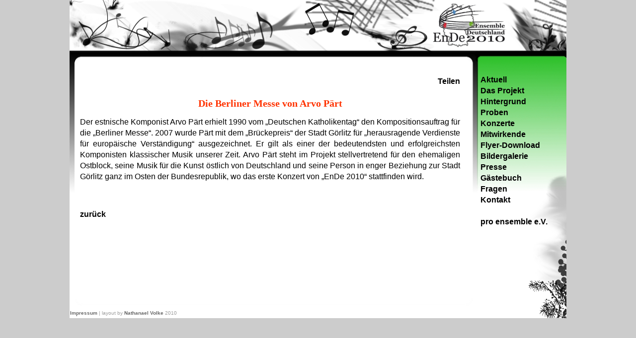

--- FILE ---
content_type: text/html; charset=UTF-8
request_url: http://www.ende2010.de/index.php?get=berlinerm
body_size: 1506
content:
<!DOCTYPE html PUBLIC "-//W3C//DTD XHTML 1.0 Strict//EN" "http://www.w3.org/TR/xhtml1/DTD/xhtml1-strict.dtd">
<html xmlns="http://www.w3.org/1999/xhtml" xml:lang="de" lang="de">
<head>
  <title>EnsembleDeutschland 2010</title>


  <meta http-equiv="Content-Type" content="text/html; charset=iso-8859-1" />

  <meta name="description" content="Projekt EnsembleDeutschland 2010, Ensemble Deutschland 2010 Chorsinfonisches Projekt zur Deutschen Wiedervereinigung" />

  <meta name="author" content="Nathanael Volke" />

  <meta name="keywords" content="pro ensemble, Musik, Dresden, Verein, EnsembleDeutschland 2010" lang="de" />

  <meta name="keywords" content="pro ensemble, music, dresden, EnsembleDeutschland 2010" lang="en" />

  <link rel="shortcut icon" href="favicon.ico" type="image/x-icon" />

  <link rel="stylesheet" href="formatstylesEnDe.css" type="text/css" />

</head>


<body>

<div id="pagecell1">
<div align="right"><a href="index.php?get=startseite"><img src="transp_buttonLogo.gif" alt="pro ensemble Logo" border="0" height="100" width="300" /></a></div>

<div id="headlinks">
<div align="right"></div>

</div>

<div id="NavLinks1">
<p><a href="index.php?get=aktuell">Aktuell </a>
<a href="index.php?get=projekt">Das Projekt </a>
<a href="index.php?get=hintergrund"> Hintergrund </a>
<a href="index.php?get=proben">Proben</a>
<a href="index.php?get=konzerte">Konzerte</a>
<a href="index.php?get=mitwirkende">Mitwirkende</a>
<a href="index.php?get=flyer">Flyer-Download</a>
<a href="index.php?get=bildergal">Bildergalerie</a>




























<a href="index.php?get=presse">Presse</a>
<a href="index.php?get=gaestebuch"></a>

<a href="http://www.pro-ensemble.de/gbindex.php" target="_blank">G&auml;stebuch</a>


<a href="index.php?get=fragen">Fragen</a> <a href="index.php?get=kontakt">Kontakt</a> <br />

<a href="http://www.pro-ensemble.de">pro ensemble e.V.</a></p> 




</div>

<div id="maincontent"><!DOCTYPE HTML PUBLIC "-//W3C//DTD HTML 4.01 Transitional//EN">
<html>
<head>

<head>
<title>EnsembleDeutschland 2010 - Die Berliner Messe von Arvo P&auml;rt</title>

<meta http-equiv="Content-Type" content="text/html; charset=iso-8859-1" />
<meta name="description" content="Projekt Ensemble Deutschland 2010"/>
<meta name="author" content="Nathanael Volke"/>
<meta name="keywords" lang="de" content="pro ensemble, Musik, Dresden, Verein, Berliner Messe von Arvo P&auml;rt"/>
<meta name="keywords" lang="en" content="pro ensemble, music, dresden"/>

</head>
 <div align="right">&nbsp;<a name="fb_share" type="button_count" href="http://www.facebook.com/sharer.php">Teilen</a></div>


 <script src="http://static.ak.fbcdn.net/connect.php/js/FB.Share" type="text/javascript"></script>
 <br />
<h1>Die Berliner Messe von Arvo P&auml;rt </h1>

<p>Der estnische Komponist Arvo P&auml;rt erhielt 1990 vom &bdquo;Deutschen Katholikentag&ldquo; den Kompositionsauftrag f&uuml;r die  &bdquo;Berliner Messe&ldquo;. 2007 wurde P&auml;rt mit dem &bdquo;Br&uuml;ckepreis&ldquo; der Stadt G&ouml;rlitz f&uuml;r &bdquo;herausragende Verdienste f&uuml;r
  europ&auml;ische Verst&auml;ndigung&ldquo; ausgezeichnet. Er gilt als einer der bedeutendsten und erfolgreichsten Komponisten
  klassischer Musik unserer Zeit. Arvo P&auml;rt steht im Projekt stellvertretend f&uuml;r den ehemaligen Ostblock, seine Musik
  f&uuml;r die Kunst &ouml;stlich von Deutschland und seine Person in enger Beziehung zur Stadt G&ouml;rlitz ganz im Osten der
Bundesrepublik, wo das erste Konzert von &bdquo;EnDe 2010&ldquo; stattfinden wird.</p>
<p>&nbsp;</p>

<p><a href="index.php?get=projekt">zur&uuml;ck</a></p>

</head>


<body>

<br>

</body>
</html>
</div>

<div id="siteInfo">
<h4><a href="index.php?get=impressum">Impressum</a>
| layout by <a href="mailto:webmaster@pro-ensemble.de">Nathanael
Volke</a> 2010 </h4>

</div>

</div>

</body>
</html>


--- FILE ---
content_type: text/css
request_url: http://www.ende2010.de/formatstylesEnDe.css
body_size: 624
content:
body{
	font-family: Calibri, Arial, Myriad, sans-serif;
	color: #000000;
	margin: 0px;
	padding: 0px;
	margin-top: 0px;
	background-color: #CCCCCC;
	font-size: 16px;
	line-height: 22px;
}


a:link, a:visited{
	color: #000000;
	text-decoration: none;
	font-weight: bold;
}

a:hover{
	text-decoration: underline;
}


h1{
	color: #FF3300;
	margin: 0px;
	padding: 0px;
	text-align: center;
	font-family: Georgia, "Times New Roman", Times, serif;
	font-size: 20px;
	font-weight: bold;
}

h2{
	color: #000000;
	margin: 0px;
	padding: 0px;
	font-family: Georgia, "Times New Roman", Times, serif;
	font-size: 16px;
	font-weight: bold;
	text-decoration: underline;
	text-align: left;
}

h3{
	color: #000000;
	margin: 0px;
	padding: 0px;
	font-family: Calibri, Arial, Myriad, sans-serif;
	font-size: 10px;
	font-weight: bold;
}

h4{
	color: #999999;
	margin: 0px;
	padding: 0px;
	font-family: Calibri, Arial, Myriad, sans-serif;
	font-size: 10px;
	font-weight: normal;
}



#pagecell1{
	width:1000px;
	margin: auto;
	top: 0px;
	height: 640px;
	padding: 1px 0px 0px 0px;
	background-color: #FFFFFF;
	background-image: url(Bilder/hintergrund.jpg);
}

#headlinks{
	color: #000000;
	padding: 2px 2px 2px 2px;
	text-align:right;
	margin: 1px 1px 1px 1px;
	clear: left;
	height: 0px;
	width:996px;
}

#headlinks a:hover{
	color: #FF3300;
}

#maincontent{
	clear: left;
	float: left;
	height: 460px;
	width: 765px;
	margin: 20px 1px 1px 1px;
	overflow: auto;
	padding: 20px 20px 5px 20px;
	text-align: justify;
}

#NavLinks1{
	margin: 1px 1px 1px 1px;
	padding: 20px 2px 2px 2px;
	float: right;
	width: 170px;
}

#NavLinks1 a:link{
	display: block;
	font-weight: bold;
	color: #000000;
}

#NavLinks1 a:visited{
	display: block;
	font-weight: bold;
	color: #000000;
}
	

#NavLinks1 a:hover{
	font-weight: bold;
	text-decoration: none;
	color: #FF0000;
}



#siteInfo{
	color: #666666;
	margin: 1px 1px 1px 1px;
	float: left;
	clear: left;
	width: 600px;	
}

#siteInfo a:link{

	color: #666666;
}